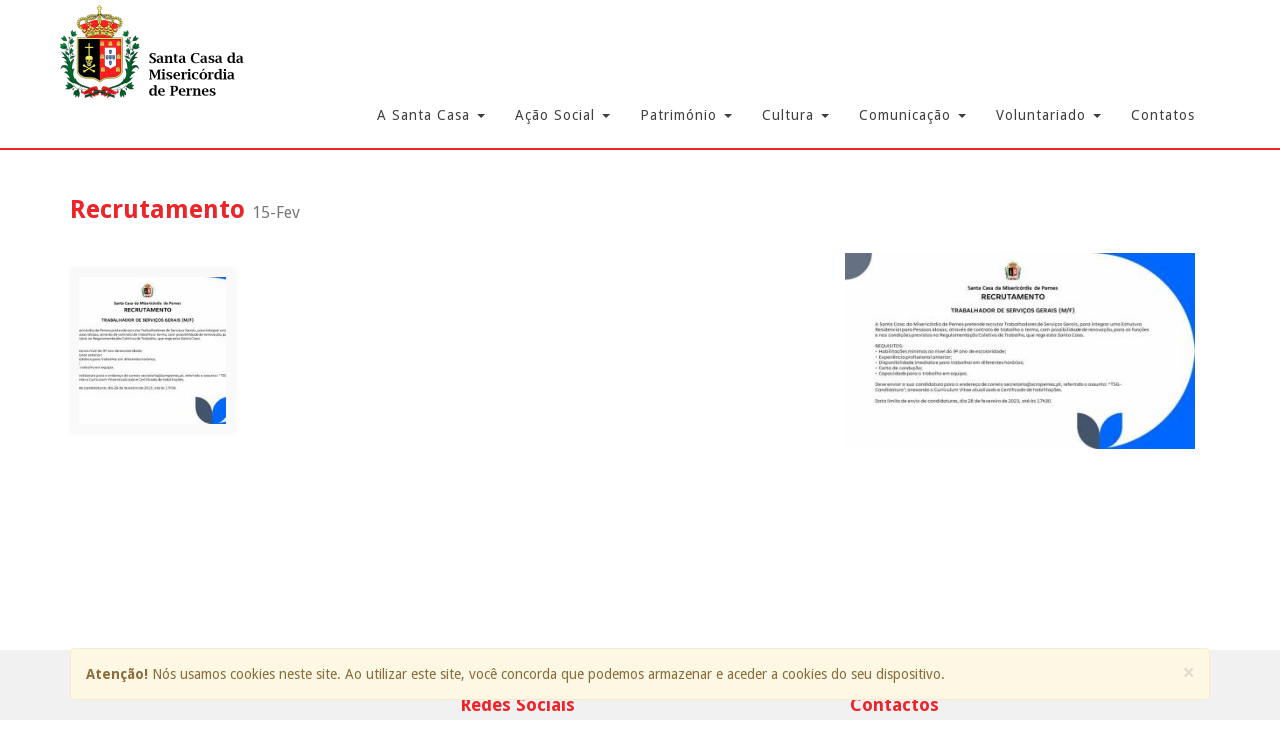

--- FILE ---
content_type: text/html; charset=UTF-8
request_url: https://www.scmpernes.pt/pt/noticia/127/recrutamento-
body_size: 6041
content:
<!DOCTYPE html>
<html lang="pt">
    <head>
        
        <meta charset="utf-8">
        <meta name="viewport" content="width=device-width, initial-scale=1.0">
        <meta name="author" content="Santa Casa da Misericórdia de Pernes ">
        <meta http-equiv="Cache-control" content="public">
        
        <title>Recrutamento  - Santa Casa da Misericórdia de Pernes </title>
        
        <link href="/libraries/bootstrap/css/bootstrap.min.css" rel="stylesheet">
        <link href="/libraries/font-awesome/css/font-awesome.min.css" rel="stylesheet">
        <link href="/core/css/default.min.css?1555785484" rel="stylesheet">
        <link href="/templates/scmpernes/css/estilo.css?1557518011" rel="stylesheet">                
        <meta name="theme-color" content="#ee2429">
        <meta name="msapplication-navbutton-color" content="#ee2429">        
        <!--[if lt IE 9]>
          <script src="/libraries/html5shiv/html5shiv.js"></script>
          <script src="/libraries/html5shiv/respond.min.js"></script>
        <![endif]-->
        
        <link rel="apple-touch-icon-precomposed" sizes="144x144" href="/templates/scmpernes/favicon/fav-icon-144.png">
        <link rel="apple-touch-icon-precomposed" sizes="114x114" href="/templates/scmpernes/favicon/fav-icon-114.png">
        <link rel="apple-touch-icon-precomposed" sizes="72x72" href="/templates/scmpernes/favicon/fav-icon-72.png">
        <link rel="apple-touch-icon-precomposed" href="/templates/scmpernes/favicon/fav-icon-57.png">
        <link rel="shortcut icon" href="/templates/scmpernes/favicon/favicon.ico">

          
        <link rel="alternate" type="application/rss+xml" title="Notícias - Eventos" href="/pt/rss/noticias_eventos.xml" />
        <link href='https://fonts.googleapis.com/css?family=Droid+Sans:400,700' rel='stylesheet' type='text/css'>
<script>
  (function(i,s,o,g,r,a,m){i['GoogleAnalyticsObject']=r;i[r]=i[r]||function(){
  (i[r].q=i[r].q||[]).push(arguments)},i[r].l=1*new Date();a=s.createElement(o),
  m=s.getElementsByTagName(o)[0];a.async=1;a.src=g;m.parentNode.insertBefore(a,m)
  })(window,document,'script','https://www.google-analytics.com/analytics.js','ga');

  ga('create', 'UA-50045920-39', 'auto');
  ga('send', 'pageview');

</script>        
    </head>
    <body id="page-top" class="index" data-spy="scroll" >
        
        
    <nav class="navbar navbar-default navbar-fixed-top nav navbar-avancada">
        <div class="container">
            <div class="navbar-header page-scroll">
                <button type="button" class="navbar-toggle" data-toggle="collapse" data-target="#menu-principal">
                    <span class="sr-only">Toggle navigation</span>
                    <span class="icon-bar"></span>
                    <span class="icon-bar"></span>
                    <span class="icon-bar"></span>
                </button>
                <a class="navbar-brand" href="/"><img src="/sistema/logo/100" class="img-responsive " alt="Santa Casa da Misericórdia de Pernes "></a>
            </div>

            <div class="collapse navbar-collapse" id="menu-principal">
                <div class="visible-xs">
                    <div class="row">
                        <div class="col-xs-6">
                                                    </div>
                        <div class="col-xs-6">
                            <ul class="nav navbar-nav">
                                                            </ul>
                        </div>
                    </div>
                </div>
                <ul class="nav navbar-nav navbar-right navbar-lang hidden-xs">
                                    </ul>
                <ul class="nav navbar-nav navbar-right navbar-lang  hidden-xs">
                                    </ul>
                <div class="clearfix"></div>
                <ul class="nav navbar-nav navbar-right navbar-principal"><li class="dropdown myMenu-fw" id="menu-2"><a class="dropdown-toggle" data-toggle="dropdown" href="#menu2">A Santa Casa <b class="caret"></b></a><ul class="dropdown-menu">
                <li>
                    <div class="navbar-avancada-content">
                        <div class="row">
                                <div class="col-xs-6 col-sm-4">
                               
                                    <ul>
                                        <li><a href="http://www.scmpernes.pt/pt/a-santa-casa/provedor">Provedor</a></li>
                                </ul>
                                
                                </div>
                                
                                <div class="col-xs-6 col-sm-4">
                               
                                    <ul>
                                        <li><a href="http://www.scmpernes.pt/pt/a-santa-casa/corpos-gerentes">Corpos Gerentes</a></li>
                                </ul>
                                
                                </div>
                                
                                <div class="col-xs-6 col-sm-4">
                               
                                    <ul>
                                        <li><a href="http://www.scmpernes.pt/pt/a-santa-casa/estatutos">Estatutos</a></li>
                                </ul>
                                
                                </div>
                                
                                <div class="col-xs-6 col-sm-4">
                               
                                    <ul>
                                        <li><a href="http://www.scmpernes.pt/pt/a-santa-casa/historia">História</a></li>
                                </ul>
                                
                                </div>
                                
                                <div class="col-xs-6 col-sm-4">
                               
                                    <ul>
                                        <li><a href="http://www.scmpernes.pt/pt/a-santa-casa/organograma">Organograma</a></li>
                                </ul>
                                
                                </div>
                                
                                <div class="col-xs-6 col-sm-4">
                               
                                    <ul>
                                        <li><a href="http://www.scmpernes.pt/pt/a-santa-casa/missao-e-valores">Missão e Valores</a></li>
                                </ul>
                                
                                </div>
                                
                                <div class="col-xs-6 col-sm-4">
                               
                                    <ul>
                                        <li><a href="http://www.scmpernes.pt/pt/a-santa-casa/documentos-estrategicos">Documentos Estratégicos</a></li>
                                </ul>
                                
                                </div>
                                
                                <div class="col-xs-6 col-sm-4">
                               
                                    <ul>
                                        <li><a href="http://www.scmpernes.pt/pt/a-santa-casa/protecao-de-dados">Proteção de Dados</a></li>
                                </ul>
                                
                                </div>
                                
                                <div class="col-xs-6 col-sm-4">
                               
                                    <ul>
                                        <li><a href="http://www.scmpernes.pt/pt/a-santa-casa/fundacao">Fundação</a></li>
                                <ul>

                                        <li><a href="http://www.scmpernes.pt/pt/a-santa-casa/fundacao/o-comendador">O Comendador</a></li>
                                </ul>
                                </ul>
                                
                                </div>
                                
                        </div>
                    </div>
                </li>
            </ul></li><li class="dropdown myMenu-fw" id="menu-4"><a class="dropdown-toggle" data-toggle="dropdown" href="#menu4">Ação Social <b class="caret"></b></a><ul class="dropdown-menu">
                <li>
                    <div class="navbar-avancada-content">
                        <div class="row">
                                <div class="col-xs-6 col-sm-4">
                               
                                    <ul>
                                        <li><a href="https://www.scmpernes.pt/pt/acao-social/infancia-e-juventude/creche-berco-do-alviela" target="_self">Infância e Juventude</a></li>
                                <ul>

                                        <li><a href="http://www.scmpernes.pt/pt/acao-social/infancia-e-juventude/creche-berco-do-alviela">Creche - Berço do Alviela</a></li>

                                        <li><a href="http://www.scmpernes.pt/pt/acao-social/infancia-e-juventude/campos-de-ferias-atl">Campos de Férias - ATL</a></li>

                                        <li><a href="http://www.scmpernes.pt/pt/acao-social/infancia-e-juventude/residncias-universitarias">Residências Universitárias</a></li>

                                        <li><a href="http://www.scmpernes.pt/pt/acao-social/infancia-e-juventude/premio-estudo-comendador-jose-goncalves-pereira">Prémio Estudo Comendador José Gonçalves Pereira</a></li>
                                </ul>
                                </ul>
                                
                                </div>
                                
                                <div class="col-xs-6 col-sm-4">
                               
                                    <ul>
                                        <li><a href="http://www.scmpernes.pt/pt/acao-social/gerontologia">Gerontologia</a></li>
                                <ul>

                                        <li><a href="http://www.scmpernes.pt/pt/acao-social/gerontologia/lar-de-idosos">Lar de Idosos</a></li>

                                        <li><a href="http://www.scmpernes.pt/pt/acao-social/gerontologia/lar-de-grandes-dependentes">Lar de Grandes Dependentes</a></li>

                                        <li><a href="http://www.scmpernes.pt/pt/acao-social/gerontologia/lar-s-joao-de-deus-unidade-de-demncias">Lar S. João de Deus - Unidade de Demências</a></li>

                                        <li><a href="http://www.scmpernes.pt/pt/acao-social/gerontologia/centro-de-dia">Centro de Dia</a></li>

                                        <li><a href="http://www.scmpernes.pt/pt/acao-social/gerontologia/servico-de-apoio-domiciliario">Serviço de Apoio Domiciliário</a></li>

                                        <li><a href="http://www.scmpernes.pt/pt/acao-social/gerontologia/residncias-assistidas">Residências Assistidas</a></li>

                                        <li><a href="http://www.scmpernes.pt/pt/acao-social/gerontologia/centros-de-convivio">Centros de Convívio</a></li>
                                </ul>
                                </ul>
                                
                                </div>
                                
                                <div class="col-xs-6 col-sm-4">
                               
                                    <ul>
                                        <li><a href="https://www.scmpernes.pt/pt/acao-social/apoio-social/cantina-social" target="_self">Apoio Social</a></li>
                                <ul>

                                        <li><a href="http://www.scmpernes.pt/pt/acao-social/apoio-social/cantina-social">Cantina Social</a></li>

                                        <li><a href="http://www.scmpernes.pt/pt/acao-social/apoio-social/servico-de-atendimento-e-acompanhamento-social-saas">Serviço de Atendimento e Acompanhamento Social (SAAS)</a></li>

                                        <li><a href="http://www.scmpernes.pt/pt/acao-social/apoio-social/banco-de-produtos-de-apoio-ajudas-tecnicas">Banco de Produtos de Apoio / Ajudas Técnicas</a></li>

                                        <li><a href="http://www.scmpernes.pt/pt/acao-social/apoio-social/apoio-a-peregrinos">Apoio a Peregrinos</a></li>
                                </ul>
                                </ul>
                                
                                </div>
                                
                        </div>
                    </div>
                </li>
            </ul></li><li class="dropdown myMenu-fw" id="menu-5"><a class="dropdown-toggle" data-toggle="dropdown" href="#menu5">Património <b class="caret"></b></a><ul class="dropdown-menu">
                <li>
                    <div class="navbar-avancada-content">
                        <div class="row">
                                <div class="col-xs-6 col-sm-4">
                               
                                    <ul>
                                        <li><a href="https://www.scmpernes.pt/pt/patrimonio/imobiliario/pernes" target="_self">Imobiliário</a></li>
                                <ul>

                                        <li><a href="https://www.scmpernes.pt/pt/patrimonio/imobiliario/pernes/bairro-comendador" target="_self">Pernes</a></li>

                                        <li><a href="http://www.scmpernes.pt/pt/patrimonio/imobiliario/lisboa">Lisboa</a></li>
                                </ul>
                                </ul>
                                
                                </div>
                                
                        </div>
                    </div>
                </li>
            </ul></li><li class="dropdown myMenu-fw" id="menu-6"><a class="dropdown-toggle" data-toggle="dropdown" href="#menu6">Cultura <b class="caret"></b></a><ul class="dropdown-menu">
                <li>
                    <div class="navbar-avancada-content">
                        <div class="row">
                                <div class="col-xs-6 col-sm-4">
                               
                                    <ul>
                                        <li><a href="http://www.scmpernes.pt/pt/cultura/museu-memorias">Museu Memórias</a></li>
                                </ul>
                                
                                </div>
                                
                                <div class="col-xs-6 col-sm-4">
                               
                                    <ul>
                                        <li><a href="http://www.scmpernes.pt/pt/cultura/igreja-da-misericordia">Igreja da Misericórdia</a></li>
                                </ul>
                                
                                </div>
                                
                                <div class="col-xs-6 col-sm-4">
                               
                                    <ul>
                                        <li><a href="http://www.scmpernes.pt/pt/cultura/capela-da-povoa-das-mos">Capela da Póvoa das Mós</a></li>
                                </ul>
                                
                                </div>
                                
                                <div class="col-xs-6 col-sm-4">
                               
                                    <ul>
                                        <li><a href="http://www.scmpernes.pt/pt/cultura/moinho-manuelino">Moinho Manuelino</a></li>
                                </ul>
                                
                                </div>
                                
                                <div class="col-xs-6 col-sm-4">
                               
                                    <ul>
                                        <li><a href="http://www.scmpernes.pt/pt/cultura/publicacoes-livros">Publicações (Livros)</a></li>
                                </ul>
                                
                                </div>
                                
                                <div class="col-xs-6 col-sm-4">
                               
                                    <ul>
                                        <li><a href="http://www.scmpernes.pt/pt/cultura/grupo-coral">Grupo Coral</a></li>
                                </ul>
                                
                                </div>
                                
                        </div>
                    </div>
                </li>
            </ul></li><li class="dropdown myMenu-fw" id="menu-7"><a class="dropdown-toggle" data-toggle="dropdown" href="#menu7">Comunicação <b class="caret"></b></a><ul class="dropdown-menu">
                <li>
                    <div class="navbar-avancada-content">
                        <div class="row">
                                <div class="col-xs-6 col-sm-4">
                               
                                    <ul>
                                        <li><a href="http://www.scmpernes.pt/pt/comunicacao/jornal-a-voz">Jornal "A Voz"</a></li>
                                </ul>
                                
                                </div>
                                
                                <div class="col-xs-6 col-sm-4">
                               
                                    <ul>
                                        <li><a href="http://www.scmpernes.pt/pt/mais-eventos/" target="_self">Noticias da Santa Casa</a></li>
                                </ul>
                                
                                </div>
                                
                                <div class="col-xs-6 col-sm-4">
                               
                                    <ul>
                                        <li><a href="http://www.scmpernes.pt/pt/comunicacao/a-santa-casa-nos-media">A Santa Casa nos Media</a></li>
                                </ul>
                                
                                </div>
                                
                        </div>
                    </div>
                </li>
            </ul></li><li class="dropdown myMenu-fw" id="menu-8"><a class="dropdown-toggle" data-toggle="dropdown" href="#menu8">Voluntariado <b class="caret"></b></a><ul class="dropdown-menu">
                <li>
                    <div class="navbar-avancada-content">
                        <div class="row">
                                <div class="col-xs-6 col-sm-4">
                               
                                    <ul>
                                        <li><a href="http://www.scmpernes.pt/pt/voluntariado/banco-de-voluntariado">Banco de Voluntariado</a></li>
                                </ul>
                                
                                </div>
                                
                                <div class="col-xs-6 col-sm-4">
                               
                                    <ul>
                                        <li><a href="http://www.scmpernes.pt/pt/voluntariado/donativos">Donativos</a></li>
                                </ul>
                                
                                </div>
                                
                        </div>
                    </div>
                </li>
            </ul></li><li><a href="http://www.scmpernes.pt/pt/contatos">Contatos</a><ul class="dropdown-menu">
                <li>
                    <div class="navbar-avancada-content">
                        <div class="row">
                        </div>
                    </div>
                </li>
            </ul></li></ul>            </div>
        </div>
    </nav>
    <div class="menu_top_adicional"></div>

    <div class="design_banner_sem"></div>    
    <div class="container design_conteudo">        

        <div class="row">

             
            
            <div class="col-lg-12">
                            </div>

            <div class="col-lg-12">

                

            <h1>Recrutamento  <small>15-Fev</small></h1>
            
            <div class="col-sm-4 pull-right">
                <img src="/imagem/255/noticias_int" alt="" class="img-responsive " >
            </div>

            
                <div id="galeria_imagens" class="row">
                <div class="my-gallery" itemscope itemtype="http://schema.org/ImageGallery">
                    
                    
                       
                            <figure itemprop="associatedMedia" class="col-xs-6 col-sm-2" itemscope itemtype="http://schema.org/ImageObject">
                                <a href="/ficheiros/imagens/255.jpg" itemprop="contentUrl" data-size="1000x562">
                                    <img src="/imagem/255/noticias" class="img-responsive" itemprop="thumbnail" alt="" />
                                </a>
                                <figcaption itemprop="caption description"></figcaption>
                            </figure>
                   </div>
                </div>
            

            
                <div class="clearfix"></div>
                
            </div>

                        
        </div>
    </div>        
        
    <div class="clearfix"></div>

    <div class="design_linha">
        <div class="container">
            <div class="row">
                <div class="col-xs-6 col-sm-6 col-md-4">
                                    </div>
                <div class="col-xs-6 col-sm-6 col-md-4">
                    <h3>Redes Sociais</h3><p class="h4"><a href="https://www.facebook.com/Santa-Casa-da-Miseric%C3%B3rdia-de-Pernes-1754331411527073/" target="_blank" class="btn-social " style="color: #325a97"><i class="fa fa-facebook-square"></i></a> <p>                </div>
                <div class="col-xs-6 col-sm-6 col-md-4">
                    <h3 style="text-align: left;"><strong>Contactos</strong></h3>
<h5 style="text-align: left;"><strong>Serviços Administrativos</strong></h5>
<p style="text-align: left;">Largo Maria Caetano - Casa Social<br><span class="fa fa-phone-square"></span> Telefone: 243 446 070 (Chamada para a rede fixa nacional)<br>Fax: 243 4460 79 (Chamada para a rede fixa nacional)</p>
<p style="text-align: left;"><a href="mailto:scmp@scmpernes.pt">scmp@scmpernes.pt</a></p>
<p style="text-align: left;"><small><a href="https://www.scmpernes.pt/pt/contatos">Outros&nbsp;Contactos</a></small></p>                </div>
            </div>
            
            <div class="row">
                <div class="col-sm-12">
                    <div class="design_redessociais"><div class="design_redessociais_grupo btn-group pull-right" role="group"><a href="http://www.facebook.com/sharer.php?u=http%3A%2F%2Fwww.scmpernes.pt%2Fpt%2Fnoticia%2F127%2Frecrutamento-" title="Partilhar no Facebook"  target="_blank" class="btn btn-default btn-xs btn-facebook" onclick='javascript:window.open(this.href, "", "menubar=no,toolbar=no,resizable=yes,scrollbars=yes,height=300,width=600");return false;'><span class="fa fa-facebook  fa-fw "></span> Partilhar no Facebook</a><a href="http://twitter.com/home?status=A ver http://www.scmpernes.pt/pt/noticia/127/recrutamento-" title="Partilhar no Twitter" target="_blank" class="btn btn-default btn-xs btn-twitter" onclick='javascript:window.open(this.href, "", "menubar=no,toolbar=no,resizable=yes,scrollbars=yes,height=300,width=600");return false;'><span class="fa fa-twitter  fa-fw "></span> Twitter</a><a href="http://www.linkedin.com/shareArticle?mini=true&amp;url=http://www.scmpernes.pt/pt/noticia/127/recrutamento-" title="Partilhar no Linkedin" target="_blank" class="btn btn-default btn-xs btn-linkedin" onclick='javascript:window.open(this.href, "", "menubar=no,toolbar=no,resizable=yes,scrollbars=yes,height=300,width=600");return false;'><span class="fa fa-linkedin  fa-fw "></span> LinkedIn</a></div></div>                </div>
            </div>
        </div>
    </div>
    
    <footer>
        <div class="container">
            <div class="row">
                <div class="col-sm-12">
                                    </div>
            </div>
            <div class="row">
                <div class="col-sm-12 copyright">
                    &copy; 2026 - Santa Casa da Misericórdia de Pernes  - Direitos Reservados - <a href="/pt/politica-privacidade">Política de Privacidade</a>
                </div>
            </div>
        </div>
    </footer>


       

            <div id="cookies_footer">
                <div class="container">
                    <div class="alert alert-warning alert-dismissible" role="alert">
                        <button type="button" class="close" data-dismiss="alert" onclick="FecharCookieAlert();"><span aria-hidden="true">&times;</span><span class="sr-only">Close</span></button>
                        <strong>Atenção!</strong> Nós usamos cookies neste site. Ao utilizar este site, você concorda que podemos armazenar e aceder a cookies do seu dispositivo.
                    </div>
                </div>
            </div>
        
    <div class="pswp" tabindex="-1" role="dialog" aria-hidden="true">

        <div class="pswp__bg"></div>


        <div class="pswp__scroll-wrap">

            <div class="pswp__container">
                <div class="pswp__item"></div>
                <div class="pswp__item"></div>
                <div class="pswp__item"></div>
            </div>

            <div class="pswp__ui pswp__ui--hidden">

                <div class="pswp__top-bar">

                    <!--  Controls are self-explanatory. Order can be changed. -->

                    <div class="pswp__counter"></div>

                    <button class="pswp__button pswp__button--close" title="Close (Esc)"></button>

                    <button class="pswp__button pswp__button--share" title="Share"></button>

                    <button class="pswp__button pswp__button--fs" title="Toggle fullscreen"></button>

                    <button class="pswp__button pswp__button--zoom" title="Zoom in/out"></button>

                    <div class="pswp__preloader">
                        <div class="pswp__preloader__icn">
                          <div class="pswp__preloader__cut">
                            <div class="pswp__preloader__donut"></div>
                          </div>
                        </div>
                    </div>
                </div>

                <div class="pswp__share-modal pswp__share-modal--hidden pswp__single-tap">
                    <div class="pswp__share-tooltip"></div> 
                </div>

                <button class="pswp__button pswp__button--arrow--left" title="Previous (arrow left)">
                </button>

                <button class="pswp__button pswp__button--arrow--right" title="Next (arrow right)">
                </button>

                <div class="pswp__caption">
                    <div class="pswp__caption__center"></div>
                </div>

              </div>

            </div>

    </div>
        
                
        <script src="/libraries/jquery/jquery.min.js"></script>
        <script src="/libraries/bootstrap/js/bootstrap.min.js"></script>
        
        <link rel="stylesheet" href="/libraries/photoswipe/photoswipe.css">
    <link rel="stylesheet" href="/libraries/photoswipe/default-skin/default-skin.css">
    <script src="/libraries/photoswipe/photoswipe.min.js"></script>
    <script src="/libraries/photoswipe/photoswipe-ui-default.min.js"></script>
        <script src="https://cdnjs.cloudflare.com/ajax/libs/jquery-easing/1.3/jquery.easing.min.js"></script>
        <script src="/templates/scmpernes/js/classie.js"></script>
        <script src="/templates/scmpernes/js/cbpAnimatedHeader.js"></script>
        <script src="/templates/scmpernes/js/template.js"></script>
        <script>
            
        
        function FecharCookieAlert() {
            $.ajax({ url: "/sistema/cookie" }).done(function () {});
        }



var initPhotoSwipeFromDOM = function(gallerySelector) {

    var parseThumbnailElements = function(el) {
        var thumbElements = el.childNodes,
            numNodes = thumbElements.length,
            items = [],
            figureEl,
            linkEl,
            size,
            item;

        for(var i = 0; i < numNodes; i++) {

            figureEl = thumbElements[i];

            if(figureEl.nodeType !== 1) {
                continue;
            }

            linkEl = figureEl.children[0]; // <a> element

            size = linkEl.getAttribute('data-size').split('x');

            item = {
                src: linkEl.getAttribute('href'),
                w: parseInt(size[0], 10),
                h: parseInt(size[1], 10)
            };



            if(figureEl.children.length > 1) {
                item.title = figureEl.children[1].innerHTML; 
            }

            if(linkEl.children.length > 0) {
                item.msrc = linkEl.children[0].getAttribute('src');
            } 

            item.el = figureEl;
            items.push(item);
        }

        return items;
    };
    
    var closest = function closest(el, fn) {
        return el && ( fn(el) ? el : closest(el.parentNode, fn) );
    };

    var onThumbnailsClick = function(e) {
        e = e || window.event;
        e.preventDefault ? e.preventDefault() : e.returnValue = false;

        var eTarget = e.target || e.srcElement;

        var clickedListItem = closest(eTarget, function(el) {
            return (el.tagName && el.tagName.toUpperCase() === 'FIGURE');
        });

        if(!clickedListItem) {
            return;
        }

        var clickedGallery = clickedListItem.parentNode,
            childNodes = clickedListItem.parentNode.childNodes,
            numChildNodes = childNodes.length,
            nodeIndex = 0,
            index;

        for (var i = 0; i < numChildNodes; i++) {
            if(childNodes[i].nodeType !== 1) { 
                continue; 
            }

            if(childNodes[i] === clickedListItem) {
                index = nodeIndex;
                break;
            }
            nodeIndex++;
        }



        if(index >= 0) {
            openPhotoSwipe( index, clickedGallery );
        }
        return false;
    };

    var photoswipeParseHash = function() {
        var hash = window.location.hash.substring(1),
        params = {};

        if(hash.length < 5) {
            return params;
        }

        var vars = hash.split('&');
        for (var i = 0; i < vars.length; i++) {
            if(!vars[i]) {
                continue;
            }
            var pair = vars[i].split('=');  
            if(pair.length < 2) {
                continue;
            }           
            params[pair[0]] = pair[1];
        }

        if(params.gid) {
            params.gid = parseInt(params.gid, 10);
        }

        return params;
    };

    

    var openPhotoSwipe = function(index, galleryElement, disableAnimation, fromURL) {
        var pswpElement = document.querySelectorAll('.pswp')[0],
            gallery,
            options,
            items;

        items = parseThumbnailElements(galleryElement);

        options = {

            galleryUID: galleryElement.getAttribute('data-pswp-uid'),

            getThumbBoundsFn: function(index) {
                var thumbnail = items[index].el.getElementsByTagName('img')[0], // find thumbnail
                    pageYScroll = window.pageYOffset || document.documentElement.scrollTop,
                    rect = thumbnail.getBoundingClientRect(); 

                return {x:rect.left, y:rect.top + pageYScroll, w:rect.width};
            }

        };
        
        options.bgOpacity = 0.85;

        if(fromURL) {
            if(options.galleryPIDs) {
                for(var j = 0; j < items.length; j++) {
                    if(items[j].pid == index) {
                        options.index = j;
                        break;
                    }
                }
            } else {
                options.index = parseInt(index, 10) - 1;
            }
        } else {
            options.index = parseInt(index, 10);
        }

        if( isNaN(options.index) ) {
            return;
        }

        if(disableAnimation) {
            options.showAnimationDuration = 0;
        }

        gallery = new PhotoSwipe( pswpElement, PhotoSwipeUI_Default, items, options);
        gallery.init();
    };

    var galleryElements = document.querySelectorAll( gallerySelector );

    for(var i = 0, l = galleryElements.length; i < l; i++) {
        galleryElements[i].setAttribute('data-pswp-uid', i+1);
        galleryElements[i].onclick = onThumbnailsClick;
    }

    var hashData = photoswipeParseHash();
    if(hashData.pid && hashData.gid) {
        openPhotoSwipe( hashData.pid ,  galleryElements[ hashData.gid - 1 ], true, true );
    }
};

initPhotoSwipeFromDOM('.my-gallery');
        
        
        </script>        
    </body>
</html>


--- FILE ---
content_type: text/css
request_url: https://www.scmpernes.pt/core/css/default.min.css?1555785484
body_size: 1872
content:
.text-left{text-align:left!important}.textarea{min-height:34px;height:auto!important}.area-texto{height:auto!important;min-height:68px;padding:6px 12px!important;margin-bottom:10px}.design_noticia_home{min-height:200px}.design_areaeditavel{border-color:#d1d1d1;border-style:dashed;border-width:1px}.design_areaeditavel_barra{padding:3px;background-color:#f8f8f8}.design_areaeditavel.alerta{border-color:#ac2925!important;border-width:2px;border-style:solid}.design_home_barra_escuro{padding-top:60px;padding-bottom:60px;background-color:#f7f7f7}.design_home_barra_claro{padding-top:60px;padding-bottom:60px}.design_areaeditavel_barra a{color:#428bca}#cookies_footer{width:100%;position:fixed;bottom:0;left:0;z-index:1000}.design_submenu{margin-top:39px}.design_home_barra_inactiva{border:dashed 1px #7a0d0d}.design_submenu a.list-group-item{font-size:11px}.list-group-nivel0{font-weight:700;font-size:12px!important}@media (max-width:767px){.design_contact_popup{display:none}}@media (min-width:767px){.design_contact_popup{z-index:10005!important;position:fixed;display:block;top:35%;width:50px;height:170px;right:0;padding:15px;margin:0;background-color:#000;color:#fff;font-size:20px}.design_contact_popup .liguem{-webkit-transform:rotate(90deg);-moz-transform:rotate(90deg);-o-transform:rotate(90deg);-ms-transform:rotate(90deg);transform:rotate(90deg);white-space:nowrap;display:block;bottom:0}}.design_contact_popup a:hover,.design_contact_popup a:link{color:#fff;text-decoration:none}.navbar.navbar-default.navbar-admin{text-transform:none;font-weight:400;font-size:14px!important;font-family:'Helvetica Neue',Helvetica,Arial,sans-serif!important;background-color:#626262!important;border-color:#1e1d1e!important;margin-bottom:0!important;padding-bottom:0!important;border:none!important;border-radius:0!important;min-height:34px!important;width:100%;position:fixed;bottom:0;left:0;z-index:1000;padding:0!important;height:34px!important;min-height:34px!important}.navbar.navbar-default.navbar-admin a{font-size:14px!important;font-family:'Helvetica Neue',Helvetica,Arial,sans-serif!important}.navbar-admin-spacer{height:34px}.navbar-admin a:focus,.navbar-admin a:hover{color:#777!important;background-color:#333!important}.navbar-admin .navbar-brand{color:#ecf0f1!important}.navbar-admin .navbar-brand:focus,.navbar-admin .navbar-brand:hover{color:#dad7dd!important}.navbar-admin .navbar-text{color:#ecf0f1!important}.navbar-admin .navbar-nav{padding:0!important}.navbar-admin .navbar-nav>li>a{color:#ecf0f1!important;padding:7px!important;margin:0!important}.navbar-admin .nav li a{background-color:#626262!important}.navbar-admin .navbar-nav>li>a:focus,.navbar-admin .navbar-nav>li>a:hover{color:#dad7dd!important}.navbar-admin .navbar-nav>li>.dropdown-menu{background-color:#656167!important}.navbar-admin .navbar-nav>li>.dropdown-menu>li>a{color:#ecf0f1!important}.navbar-admin .navbar-nav>li>.dropdown-menu>li>a:focus,.navbar-admin .navbar-nav>li>.dropdown-menu>li>a:hover{color:#dad7dd!important;background-color:#1e1d1e!important}.navbar-admin .navbar-nav>li>.dropdown-menu>li>.divider{background-color:#656167!important}.navbar-admin .navbar-nav>.active>a,.navbar-admin .navbar-nav>.active>a:focus,.navbar-admin .navbar-nav>.active>a:hover{color:#dad7dd!important;background-color:#1e1d1e!important}.navbar-admin .navbar-nav>.open>a,.navbar-admin .navbar-nav>.open>a:focus,.navbar-admin .navbar-nav>.open>a:hover{color:#dad7dd!important;background-color:#1e1d1e!important}.navbar-admin .navbar-toggle{border-color:#1e1d1e!important}.navbar-admin .navbar-toggle:focus,.navbar-admin .navbar-toggle:hover{background-color:#1e1d1e!important}.navbar-admin .navbar-toggle .icon-bar{background-color:#ecf0f1!important}.navbar-admin .navbar-collapse,.navbar-admin .navbar-form{border-color:#ecf0f1!important}.navbar-admin .navbar-link{color:#ecf0f1!important}.navbar-admin .navbar-link:hover{color:#dad7dd!important}@media (max-width:767px){.navbar-admin .navbar-nav .open .dropdown-menu>li>a{color:#ecf0f1!important}.navbar-admin .navbar-nav .open .dropdown-menu>li>a:focus,.navbar-admin .navbar-nav .open .dropdown-menu>li>a:hover{color:#dad7dd!important}.navbar-admin .navbar-nav .open .dropdown-menu>.active>a,.navbar-admin .navbar-nav .open .dropdown-menu>.active>a:focus,.navbar-admin .navbar-nav .open .dropdown-menu>.active>a:hover{color:#dad7dd!important;background-color:#1e1d1e!important}}.navbar-admin a.danger,.navbar-admin a.danger:hover,.navbar-admin a.danger:link{background-color:#7a0d0d!important;color:#fff}.navbar-avancada .collapse,.navbar-avancada .dropdown,.navbar-avancada .dropup,.navbar-avancada .nav{position:static}.navbar-avancada .container{position:relative}.navbar-avancada .dropdown-menu{left:auto}.navbar-avancada .nav.navbar-right .dropdown-menu{left:auto;right:0}.navbar-avancada .navbar-avancada-content{padding:20px 30px 0 30px}.navbar-avancada .dropdown.myMenu-fw .dropdown-menu{left:0;right:0}.navbar-avancada-content li>a{color:#777}.navbar-avancada-content li>a:focus,.navbar-avancada-content li>a:hover{color:#333}.navbar-avancada-content ul{padding-left:0;padding-bottom:20px}.navbar-avancada-content ul li{list-style:none;font-weight:700}.navbar-avancada-content ul ul{padding-left:10px;padding-bottom:0}.navbar-avancada-content ul ul li{font-weight:400;font-size:small}.design_redessociais_grupo{padding-top:20px}.btn-facebook{background-color:#325a97;color:#fff;border-color:#325a97}.btn-twitter{background-color:#00aced;color:#fff;border-color:#00aced}.btn-linkedin{background-color:#4875b4;color:#fff;border-color:#4875b4}.btn-facebook:focus,.btn-facebook:hover{background-color:#2a4c7e;color:#fff;border-color:#2a4c7e}.btn-twitter:focus,.btn-twitter:hover{background-color:#0196cf;color:#fff;border-color:#0196cf}.btn-linkedin:focus,.btn-linkedin:hover{background-color:#40669c;color:#fff;border-color:#40669c}.list-group-item.seleccionado{background-color:#d1d1d1}.pagination{margin:0}.design_produtos_navegacao{background-color:#d1d1d1;padding:10px;border-radius:4px;-webkit-border-radius:4px;margin-bottom:20px}.design_produtos_navegacao .pagination{margin-top:2px!important;border-color:#211915;margin-bottom:0!important}.design_produtos_navegacao .pagination li.active a{background-color:#333;border-color:#211915;color:#fff!important}.design_produtos_navegacao .pagination li.active a:hover{background-color:#211915;border-color:#211915;color:#fff!important}.design_produtos_navegacao .pagination a{color:#333!important}.design_categorias_grupo{margin-top:20px}.design_produto_preco{margin:0}.design_carrinho_barra_estado{border-bottom:solid 2px #888;margin-bottom:25px}.sidebar-nav .navbar-default{margin-bottom:0!important;background-color:#fff;border-color:#fff}.sidebar-nav .navbar-header{border:1px solid #ddd;border-radius:4px;-webkit-transition:border .2s ease-in-out;-o-transition:border .2s ease-in-out;transition:border .2s ease-in-out}.sidebar-nav .sidebar-navbar-collapse{padding:10px 0 0 0;border:none}.sidebar-nav{padding-bottom:15px}.list-group-item.active h3{color:#fff}.design_tags{position:absolute;right:20px;width:180px;top:20px}.design_tags_texto{text-align:center;color:#fff;font-size:16px;padding:10px;background-color:#428bca;margin-bottom:10px;display:block;float:right;clear:right;border-radius:4px}.design_tags_desconto{text-align:center;color:#fff;font-size:24px;padding:10px;background-color:#f65e1d;margin-bottom:10px;display:block;float:right;clear:right;border-radius:4px}.btn-sem-stock{background-color:#d9534f!important;border-color:#d43f3a!important;color:#fff!important}.design_carrinho_alertastock{color:#d9534f!important;font-style:italic}#galeria_imagens{padding-top:15px}#galeria_imagens figcaption{display:none}.design_galerias_navegacao{padding-top:25px}#galeria_imagens img{border-color:#eee;border:.625em solid rgba(244,244,244,.5);-webkit-box-shadow:0 0 .313em rgba(0,0,0,.05);-moz-box-shadow:0 0 .313em rgba(0,0,0,.05);box-shadow:0 0 .313em rgba(0,0,0,.05);-webkit-transition:-webkit-box-shadow .3s ease,border-color .3s ease;-moz-transition:-moz-box-shadow .3s ease,border-color .3s ease;-ms-transition:-ms-box-shadow .3s ease,border-color .3s ease;-o-transition:-o-box-shadow .3s ease,border-color .3s ease;transition:box-shadow .3s ease,border-color .3s ease;margin-bottom:20px}#galeria_imagens img:hover{border-color:#fff;-webkit-box-shadow:0 0 .938em rgba(0,0,0,.25);-moz-box-shadow:0 0 .938em rgba(0,0,0,.25);box-shadow:0 0 .938em rgba(0,0,0,.25)}@media (max-width:767px){.design_carrinho_mobile{position:fixed;bottom:0;background:#eee;left:0;width:100%;padding:10px;z-index:2000;padding-bottom:25px;min-height:150px;max-height:200px}.design_carrinho_mobile hr{display:none}.design_carrinho_mobile .design_produto_detalhe_preco{padding-top:10px;padding-bottom:10px}.design_carrinho_mobile_price{text-align:right}.design_carrinho_mobile_conten{padding:5px}}

--- FILE ---
content_type: text/css
request_url: https://www.scmpernes.pt/templates/scmpernes/css/estilo.css?1557518011
body_size: 1281
content:
body{overflow-x:hidden;font-family:"Droid Sans",Helvetica,Arial,sans-serif;-webkit-tap-highlight-color:#ee2429}p{font-size:14px;line-height:1.75}a,a:hover,a:focus,a:active,a.active{outline:0}a{color:#ee2429}a:hover,a:focus,a:active,a.active{color:#b11b1f;text-decoration:none}.img-centered{margin:0 auto}.navbar-default{border-color:transparent;background-color:#fff;border-bottom:solid 1px #ee2429}.navbar-default .navbar-collapse{border-color:#fff}.navbar-default .navbar-toggle{border-color:#ee2429;background-color:#ee2429}.navbar-default .navbar-toggle .icon-bar{background-color:#fff}.navbar-default .navbar-toggle:hover,.navbar-default .navbar-toggle:focus{background-color:#b11b1f}.navbar-default .nav li a{font-family:"Droid Sans",Helvetica,Arial,sans-serif;font-weight:400;letter-spacing:1px;color:#404040}.navbar-default .nav li ul li a{color:#404040}.navbar-default .nav li ul ul ul li a{font-size:13px;color:#6a6a6a}.navbar-default .nav li a:hover,.navbar-default .nav li a:focus{outline:0;color:#000}.navbar-default .navbar-nav>.open>a,.navbar-default .navbar-nav>.open>a:focus,.navbar-default .navbar-nav>.open>a:hover{border-top-left-radius:4px;border-top-right-radius:4px;background-color:#f1f1f1}.dropdown-menu a:focus,.dropdown-menu a:hover{color:#b11b1f !important}.navbar-default .navbar-nav>.active>a{border-radius:0;color:#fff;background-color:#ee2429}.navbar-nav>li>.dropdown-menu{border:none}.navbar-brand{padding:3px}.menu_top_adicional{height:150px;border-bottom:solid 2px #ee2429}@media (max-width:768px){.menu_top_adicional{height:50px}.navbar-brand{height:50px !important;width:95px !important;margin-left:20px}.navbar-default.navbar-default .nav li a{color:#404040}.dropdown-menu>.active>a,.dropdown-menu>.active>a:focus,.dropdown-menu>.active>a:hover{color:#fff !important;background-color:#b11b1f}}@media (min-width:768px){.navbar-default{padding:0;border:0;background-color:#fff;-webkit-transition:padding .3s;-moz-transition:padding .3s;transition:padding .3s;min-height:100px !important}.navbar-default .navbar-brand{font-size:2em;-webkit-transition:all .3s;-moz-transition:all .3s;transition:all .3s}.navbar-default .navbar-nav>.active>a{border-radius:3px;color:#fff !important}.navbar-default.navbar-shrink{padding:10px 0;background-color:#fff;border-bottom:solid 1px #ee2429;min-height:50px !important}.navbar-shrink.navbar-default .nav li a{font-size:14px;color:#404040}.dropdown-menu>.active>a,.dropdown-menu>.active>a:focus,.dropdown-menu>.active>a:hover{color:#fff !important;background-color:#b11b1f}.navbar-shrink .navbar-brand{width:100px}.navbar-default .navbar-nav{padding-top:40px}.navbar-default.navbar-shrink .navbar-nav{padding-top:0}.navbar-default .dropdown-menu{background-color:#f1f1f1}}.navbar-default .navbar-nav>.active>a:hover,.navbar-default .navbar-nav>.active>a:focus{color:#fff !important;background-color:#b11b1f}h1,h2,h3,h4,h5,h6{font-family:"Droid Sans",Helvetica,Arial,sans-serif;font-weight:700;color:#ee2429}footer h1,footer h2,footer h3,footer h4,footer h5,footer h6,footer a{color:#6a6a6a}h1{font-size:25px}h2{font-size:20px}h3{font-size:18px}h4{font-size:16px}h5{font-size:14px}h6{font-size:12px}.design_linha{background-color:#f1f1f1;padding-top:25px}footer{padding:25px 0;color:#6a6a6a}.design_noticia_home .caption{min-height:170px}.design_noticia_home{margin-bottom:30px}footer a,footer a:hover,footer a:focus,footer a:active,footer a.active{color:#6a6a6a}.design_home_titulo{text-align:center;color:#b11b1f}.design_redessociais_grupo{margin-bottom:20px}.copyright{font-size:12px;margin-top:25px}.nav-rodape a{color:#6a6a6a}.nav-rodape a:hover,.nav-rodape a:active{color:#ee2429}.design_conteudo{padding-top:25px;padding-bottom:25px;min-height:500px}.design_conteudo h1{color:#ee2429;margin-bottom:30px;font-size:25px}::selection{text-shadow:none;background:#f1f1f1}.list-group-item.active,.list-group-item.active:focus,.list-group-item.active:hover{background-color:#ee2429;border-color:#ee2429}.design_agenda_home{min-height:200px}.pagination>.active>a,.pagination>.active>a:focus,.pagination>.active>a:hover,.pagination>.active>span,.pagination>.active>span:focus,.pagination>.active>span:hover{background-color:#ee2429;border-color:#b11b1f}.pagination>li>a,.pagination>li>span{color:#ee2429}.pagination>a,.pagination>a:focus,.pagination>a:hover,.pagination>span,.pagination>span:focus,.pagination>span:hover{color:#b11b1f !important}@media (max-width:768px){.carousel-caption a,.carousel-caption h3{font-size:32px}}.carousel-caption a:hover{text-decoration:none}.design_agenda_home em{text-align:right}#design_banner{background-attachment:scroll;min-height:300px;background-repeat:no-repeat;background-position:50% 50%}.design_home_hover{margin-top:-200px;padding:30px;color:#fff}.design_home_hover h3,.design_home_hover h2,.design_home_hover a{color:#fff}.design_home_hover .btn{color:#333}.navbar-shrink .clearfix{display:none}.navbar-shrink .navbar-lang a{font-size:11px !important}.navbar-lang{padding-top:0 !important;font-size:11px;margin-left:30px}.navbar-shrink .design_menu_des{display:none}h5{font-family:"Droid Sans",Helvetica,Arial,sans-serif;font-size:18px;font-weight:normal;font-style:italic;color:#ee2429}.carousel.slide h1,.carousel.slide h2,.carousel.slide h3,.carousel.slide h4,.carousel.slide h5,.carousel.slide h6{color:#fff}

--- FILE ---
content_type: text/plain
request_url: https://www.google-analytics.com/j/collect?v=1&_v=j102&a=120337635&t=pageview&_s=1&dl=https%3A%2F%2Fwww.scmpernes.pt%2Fpt%2Fnoticia%2F127%2Frecrutamento-&ul=en-us%40posix&dt=Recrutamento%20-%20Santa%20Casa%20da%20Miseric%C3%B3rdia%20de%20Pernes&sr=1280x720&vp=1280x720&_u=IEBAAEABAAAAACAAI~&jid=1411991459&gjid=1396643840&cid=2008143207.1769254899&tid=UA-50045920-39&_gid=18573471.1769254899&_r=1&_slc=1&z=1254498498
body_size: -450
content:
2,cG-09BNR9E2D1